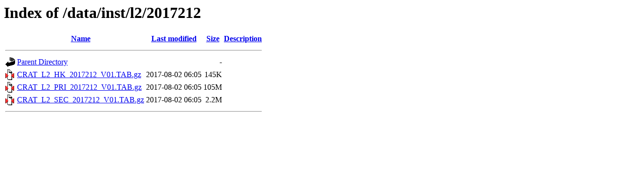

--- FILE ---
content_type: text/html;charset=ISO-8859-1
request_url: https://crater-products.sr.unh.edu/data/inst/l2/2017212/
body_size: 1439
content:
<!DOCTYPE HTML PUBLIC "-//W3C//DTD HTML 3.2 Final//EN">
<html>
 <head>
  <title>Index of /data/inst/l2/2017212</title>
 </head>
 <body>
<h1>Index of /data/inst/l2/2017212</h1>
  <table>
   <tr><th valign="top"><img src="/icons/blank.gif" alt="[ICO]"></th><th><a href="?C=N;O=D">Name</a></th><th><a href="?C=M;O=A">Last modified</a></th><th><a href="?C=S;O=A">Size</a></th><th><a href="?C=D;O=A">Description</a></th></tr>
   <tr><th colspan="5"><hr></th></tr>
<tr><td valign="top"><img src="/icons/back.gif" alt="[PARENTDIR]"></td><td><a href="/data/inst/l2/">Parent Directory</a></td><td>&nbsp;</td><td align="right">  - </td><td>&nbsp;</td></tr>
<tr><td valign="top"><img src="/icons/compressed.gif" alt="[   ]"></td><td><a href="CRAT_L2_HK_2017212_V01.TAB.gz">CRAT_L2_HK_2017212_V01.TAB.gz</a></td><td align="right">2017-08-02 06:05  </td><td align="right">145K</td><td>&nbsp;</td></tr>
<tr><td valign="top"><img src="/icons/compressed.gif" alt="[   ]"></td><td><a href="CRAT_L2_PRI_2017212_V01.TAB.gz">CRAT_L2_PRI_2017212_V01.TAB.gz</a></td><td align="right">2017-08-02 06:05  </td><td align="right">105M</td><td>&nbsp;</td></tr>
<tr><td valign="top"><img src="/icons/compressed.gif" alt="[   ]"></td><td><a href="CRAT_L2_SEC_2017212_V01.TAB.gz">CRAT_L2_SEC_2017212_V01.TAB.gz</a></td><td align="right">2017-08-02 06:05  </td><td align="right">2.2M</td><td>&nbsp;</td></tr>
   <tr><th colspan="5"><hr></th></tr>
</table>
</body></html>
